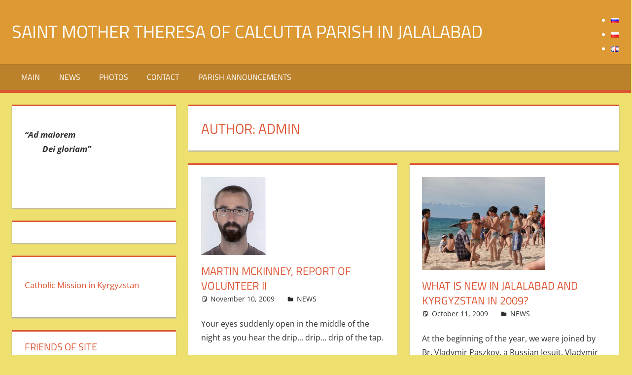

--- FILE ---
content_type: text/html; charset=UTF-8
request_url: https://kyrgyzstan-sj.org/?paged=3&author=1&lang=en
body_size: 12432
content:
<!DOCTYPE html>
<html lang="en-GB">

<head>
<meta charset="UTF-8">
<meta name="viewport" content="width=device-width, initial-scale=1">
<link rel="profile" href="http://gmpg.org/xfn/11">
<link rel="pingback" href="https://kyrgyzstan-sj.org/xmlrpc.php">

<title>admin &#8211; Page 3 &#8211; Saint Mother Theresa of Calcutta Parish in Jalalabad</title>
<meta name='robots' content='max-image-preview:large' />
<link rel="alternate" type="application/rss+xml" title="Saint Mother Theresa of Calcutta Parish in Jalalabad &raquo; Feed" href="https://kyrgyzstan-sj.org/?feed=rss2&#038;lang=en" />
<link rel="alternate" type="application/rss+xml" title="Saint Mother Theresa of Calcutta Parish in Jalalabad &raquo; Comments Feed" href="https://kyrgyzstan-sj.org/?feed=comments-rss2&#038;lang=en" />
<link rel="alternate" type="application/rss+xml" title="Saint Mother Theresa of Calcutta Parish in Jalalabad &raquo; Posts by admin Feed" href="https://kyrgyzstan-sj.org/?feed=rss2&#038;author=1" />
<style id='wp-img-auto-sizes-contain-inline-css' type='text/css'>
img:is([sizes=auto i],[sizes^="auto," i]){contain-intrinsic-size:3000px 1500px}
/*# sourceURL=wp-img-auto-sizes-contain-inline-css */
</style>
<link rel='stylesheet' id='twb-open-sans-css' href='https://fonts.googleapis.com/css?family=Open+Sans%3A300%2C400%2C500%2C600%2C700%2C800&#038;display=swap&#038;ver=6.9' type='text/css' media='all' />
<link rel='stylesheet' id='twbbwg-global-css' href='https://kyrgyzstan-sj.org/wp-content/plugins/photo-gallery/booster/assets/css/global.css?ver=1.0.0' type='text/css' media='all' />
<link rel='stylesheet' id='pt-cv-public-style-css' href='https://kyrgyzstan-sj.org/wp-content/plugins/content-views-query-and-display-post-page/public/assets/css/cv.css?ver=4.2.1' type='text/css' media='all' />
<link rel='stylesheet' id='tortuga-theme-fonts-css' href='https://kyrgyzstan-sj.org/wp-content/fonts/3969efd4e68fa546f603e21d97dad7bb.css?ver=20201110' type='text/css' media='all' />
<style id='wp-emoji-styles-inline-css' type='text/css'>

	img.wp-smiley, img.emoji {
		display: inline !important;
		border: none !important;
		box-shadow: none !important;
		height: 1em !important;
		width: 1em !important;
		margin: 0 0.07em !important;
		vertical-align: -0.1em !important;
		background: none !important;
		padding: 0 !important;
	}
/*# sourceURL=wp-emoji-styles-inline-css */
</style>
<style id='wp-block-library-inline-css' type='text/css'>
:root{--wp-block-synced-color:#7a00df;--wp-block-synced-color--rgb:122,0,223;--wp-bound-block-color:var(--wp-block-synced-color);--wp-editor-canvas-background:#ddd;--wp-admin-theme-color:#007cba;--wp-admin-theme-color--rgb:0,124,186;--wp-admin-theme-color-darker-10:#006ba1;--wp-admin-theme-color-darker-10--rgb:0,107,160.5;--wp-admin-theme-color-darker-20:#005a87;--wp-admin-theme-color-darker-20--rgb:0,90,135;--wp-admin-border-width-focus:2px}@media (min-resolution:192dpi){:root{--wp-admin-border-width-focus:1.5px}}.wp-element-button{cursor:pointer}:root .has-very-light-gray-background-color{background-color:#eee}:root .has-very-dark-gray-background-color{background-color:#313131}:root .has-very-light-gray-color{color:#eee}:root .has-very-dark-gray-color{color:#313131}:root .has-vivid-green-cyan-to-vivid-cyan-blue-gradient-background{background:linear-gradient(135deg,#00d084,#0693e3)}:root .has-purple-crush-gradient-background{background:linear-gradient(135deg,#34e2e4,#4721fb 50%,#ab1dfe)}:root .has-hazy-dawn-gradient-background{background:linear-gradient(135deg,#faaca8,#dad0ec)}:root .has-subdued-olive-gradient-background{background:linear-gradient(135deg,#fafae1,#67a671)}:root .has-atomic-cream-gradient-background{background:linear-gradient(135deg,#fdd79a,#004a59)}:root .has-nightshade-gradient-background{background:linear-gradient(135deg,#330968,#31cdcf)}:root .has-midnight-gradient-background{background:linear-gradient(135deg,#020381,#2874fc)}:root{--wp--preset--font-size--normal:16px;--wp--preset--font-size--huge:42px}.has-regular-font-size{font-size:1em}.has-larger-font-size{font-size:2.625em}.has-normal-font-size{font-size:var(--wp--preset--font-size--normal)}.has-huge-font-size{font-size:var(--wp--preset--font-size--huge)}.has-text-align-center{text-align:center}.has-text-align-left{text-align:left}.has-text-align-right{text-align:right}.has-fit-text{white-space:nowrap!important}#end-resizable-editor-section{display:none}.aligncenter{clear:both}.items-justified-left{justify-content:flex-start}.items-justified-center{justify-content:center}.items-justified-right{justify-content:flex-end}.items-justified-space-between{justify-content:space-between}.screen-reader-text{border:0;clip-path:inset(50%);height:1px;margin:-1px;overflow:hidden;padding:0;position:absolute;width:1px;word-wrap:normal!important}.screen-reader-text:focus{background-color:#ddd;clip-path:none;color:#444;display:block;font-size:1em;height:auto;left:5px;line-height:normal;padding:15px 23px 14px;text-decoration:none;top:5px;width:auto;z-index:100000}html :where(.has-border-color){border-style:solid}html :where([style*=border-top-color]){border-top-style:solid}html :where([style*=border-right-color]){border-right-style:solid}html :where([style*=border-bottom-color]){border-bottom-style:solid}html :where([style*=border-left-color]){border-left-style:solid}html :where([style*=border-width]){border-style:solid}html :where([style*=border-top-width]){border-top-style:solid}html :where([style*=border-right-width]){border-right-style:solid}html :where([style*=border-bottom-width]){border-bottom-style:solid}html :where([style*=border-left-width]){border-left-style:solid}html :where(img[class*=wp-image-]){height:auto;max-width:100%}:where(figure){margin:0 0 1em}html :where(.is-position-sticky){--wp-admin--admin-bar--position-offset:var(--wp-admin--admin-bar--height,0px)}@media screen and (max-width:600px){html :where(.is-position-sticky){--wp-admin--admin-bar--position-offset:0px}}

/*# sourceURL=wp-block-library-inline-css */
</style><style id='wp-block-group-inline-css' type='text/css'>
.wp-block-group{box-sizing:border-box}:where(.wp-block-group.wp-block-group-is-layout-constrained){position:relative}
/*# sourceURL=https://kyrgyzstan-sj.org/wp-includes/blocks/group/style.min.css */
</style>
<style id='global-styles-inline-css' type='text/css'>
:root{--wp--preset--aspect-ratio--square: 1;--wp--preset--aspect-ratio--4-3: 4/3;--wp--preset--aspect-ratio--3-4: 3/4;--wp--preset--aspect-ratio--3-2: 3/2;--wp--preset--aspect-ratio--2-3: 2/3;--wp--preset--aspect-ratio--16-9: 16/9;--wp--preset--aspect-ratio--9-16: 9/16;--wp--preset--color--black: #000000;--wp--preset--color--cyan-bluish-gray: #abb8c3;--wp--preset--color--white: #ffffff;--wp--preset--color--pale-pink: #f78da7;--wp--preset--color--vivid-red: #cf2e2e;--wp--preset--color--luminous-vivid-orange: #ff6900;--wp--preset--color--luminous-vivid-amber: #fcb900;--wp--preset--color--light-green-cyan: #7bdcb5;--wp--preset--color--vivid-green-cyan: #00d084;--wp--preset--color--pale-cyan-blue: #8ed1fc;--wp--preset--color--vivid-cyan-blue: #0693e3;--wp--preset--color--vivid-purple: #9b51e0;--wp--preset--color--primary: #dd5533;--wp--preset--color--secondary: #c43c1a;--wp--preset--color--tertiary: #aa2200;--wp--preset--color--accent: #3355dd;--wp--preset--color--highlight: #2bc41a;--wp--preset--color--light-gray: #f0f0f0;--wp--preset--color--gray: #999999;--wp--preset--color--dark-gray: #303030;--wp--preset--gradient--vivid-cyan-blue-to-vivid-purple: linear-gradient(135deg,rgb(6,147,227) 0%,rgb(155,81,224) 100%);--wp--preset--gradient--light-green-cyan-to-vivid-green-cyan: linear-gradient(135deg,rgb(122,220,180) 0%,rgb(0,208,130) 100%);--wp--preset--gradient--luminous-vivid-amber-to-luminous-vivid-orange: linear-gradient(135deg,rgb(252,185,0) 0%,rgb(255,105,0) 100%);--wp--preset--gradient--luminous-vivid-orange-to-vivid-red: linear-gradient(135deg,rgb(255,105,0) 0%,rgb(207,46,46) 100%);--wp--preset--gradient--very-light-gray-to-cyan-bluish-gray: linear-gradient(135deg,rgb(238,238,238) 0%,rgb(169,184,195) 100%);--wp--preset--gradient--cool-to-warm-spectrum: linear-gradient(135deg,rgb(74,234,220) 0%,rgb(151,120,209) 20%,rgb(207,42,186) 40%,rgb(238,44,130) 60%,rgb(251,105,98) 80%,rgb(254,248,76) 100%);--wp--preset--gradient--blush-light-purple: linear-gradient(135deg,rgb(255,206,236) 0%,rgb(152,150,240) 100%);--wp--preset--gradient--blush-bordeaux: linear-gradient(135deg,rgb(254,205,165) 0%,rgb(254,45,45) 50%,rgb(107,0,62) 100%);--wp--preset--gradient--luminous-dusk: linear-gradient(135deg,rgb(255,203,112) 0%,rgb(199,81,192) 50%,rgb(65,88,208) 100%);--wp--preset--gradient--pale-ocean: linear-gradient(135deg,rgb(255,245,203) 0%,rgb(182,227,212) 50%,rgb(51,167,181) 100%);--wp--preset--gradient--electric-grass: linear-gradient(135deg,rgb(202,248,128) 0%,rgb(113,206,126) 100%);--wp--preset--gradient--midnight: linear-gradient(135deg,rgb(2,3,129) 0%,rgb(40,116,252) 100%);--wp--preset--font-size--small: 13px;--wp--preset--font-size--medium: 20px;--wp--preset--font-size--large: 36px;--wp--preset--font-size--x-large: 42px;--wp--preset--spacing--20: 0.44rem;--wp--preset--spacing--30: 0.67rem;--wp--preset--spacing--40: 1rem;--wp--preset--spacing--50: 1.5rem;--wp--preset--spacing--60: 2.25rem;--wp--preset--spacing--70: 3.38rem;--wp--preset--spacing--80: 5.06rem;--wp--preset--shadow--natural: 6px 6px 9px rgba(0, 0, 0, 0.2);--wp--preset--shadow--deep: 12px 12px 50px rgba(0, 0, 0, 0.4);--wp--preset--shadow--sharp: 6px 6px 0px rgba(0, 0, 0, 0.2);--wp--preset--shadow--outlined: 6px 6px 0px -3px rgb(255, 255, 255), 6px 6px rgb(0, 0, 0);--wp--preset--shadow--crisp: 6px 6px 0px rgb(0, 0, 0);}:where(.is-layout-flex){gap: 0.5em;}:where(.is-layout-grid){gap: 0.5em;}body .is-layout-flex{display: flex;}.is-layout-flex{flex-wrap: wrap;align-items: center;}.is-layout-flex > :is(*, div){margin: 0;}body .is-layout-grid{display: grid;}.is-layout-grid > :is(*, div){margin: 0;}:where(.wp-block-columns.is-layout-flex){gap: 2em;}:where(.wp-block-columns.is-layout-grid){gap: 2em;}:where(.wp-block-post-template.is-layout-flex){gap: 1.25em;}:where(.wp-block-post-template.is-layout-grid){gap: 1.25em;}.has-black-color{color: var(--wp--preset--color--black) !important;}.has-cyan-bluish-gray-color{color: var(--wp--preset--color--cyan-bluish-gray) !important;}.has-white-color{color: var(--wp--preset--color--white) !important;}.has-pale-pink-color{color: var(--wp--preset--color--pale-pink) !important;}.has-vivid-red-color{color: var(--wp--preset--color--vivid-red) !important;}.has-luminous-vivid-orange-color{color: var(--wp--preset--color--luminous-vivid-orange) !important;}.has-luminous-vivid-amber-color{color: var(--wp--preset--color--luminous-vivid-amber) !important;}.has-light-green-cyan-color{color: var(--wp--preset--color--light-green-cyan) !important;}.has-vivid-green-cyan-color{color: var(--wp--preset--color--vivid-green-cyan) !important;}.has-pale-cyan-blue-color{color: var(--wp--preset--color--pale-cyan-blue) !important;}.has-vivid-cyan-blue-color{color: var(--wp--preset--color--vivid-cyan-blue) !important;}.has-vivid-purple-color{color: var(--wp--preset--color--vivid-purple) !important;}.has-black-background-color{background-color: var(--wp--preset--color--black) !important;}.has-cyan-bluish-gray-background-color{background-color: var(--wp--preset--color--cyan-bluish-gray) !important;}.has-white-background-color{background-color: var(--wp--preset--color--white) !important;}.has-pale-pink-background-color{background-color: var(--wp--preset--color--pale-pink) !important;}.has-vivid-red-background-color{background-color: var(--wp--preset--color--vivid-red) !important;}.has-luminous-vivid-orange-background-color{background-color: var(--wp--preset--color--luminous-vivid-orange) !important;}.has-luminous-vivid-amber-background-color{background-color: var(--wp--preset--color--luminous-vivid-amber) !important;}.has-light-green-cyan-background-color{background-color: var(--wp--preset--color--light-green-cyan) !important;}.has-vivid-green-cyan-background-color{background-color: var(--wp--preset--color--vivid-green-cyan) !important;}.has-pale-cyan-blue-background-color{background-color: var(--wp--preset--color--pale-cyan-blue) !important;}.has-vivid-cyan-blue-background-color{background-color: var(--wp--preset--color--vivid-cyan-blue) !important;}.has-vivid-purple-background-color{background-color: var(--wp--preset--color--vivid-purple) !important;}.has-black-border-color{border-color: var(--wp--preset--color--black) !important;}.has-cyan-bluish-gray-border-color{border-color: var(--wp--preset--color--cyan-bluish-gray) !important;}.has-white-border-color{border-color: var(--wp--preset--color--white) !important;}.has-pale-pink-border-color{border-color: var(--wp--preset--color--pale-pink) !important;}.has-vivid-red-border-color{border-color: var(--wp--preset--color--vivid-red) !important;}.has-luminous-vivid-orange-border-color{border-color: var(--wp--preset--color--luminous-vivid-orange) !important;}.has-luminous-vivid-amber-border-color{border-color: var(--wp--preset--color--luminous-vivid-amber) !important;}.has-light-green-cyan-border-color{border-color: var(--wp--preset--color--light-green-cyan) !important;}.has-vivid-green-cyan-border-color{border-color: var(--wp--preset--color--vivid-green-cyan) !important;}.has-pale-cyan-blue-border-color{border-color: var(--wp--preset--color--pale-cyan-blue) !important;}.has-vivid-cyan-blue-border-color{border-color: var(--wp--preset--color--vivid-cyan-blue) !important;}.has-vivid-purple-border-color{border-color: var(--wp--preset--color--vivid-purple) !important;}.has-vivid-cyan-blue-to-vivid-purple-gradient-background{background: var(--wp--preset--gradient--vivid-cyan-blue-to-vivid-purple) !important;}.has-light-green-cyan-to-vivid-green-cyan-gradient-background{background: var(--wp--preset--gradient--light-green-cyan-to-vivid-green-cyan) !important;}.has-luminous-vivid-amber-to-luminous-vivid-orange-gradient-background{background: var(--wp--preset--gradient--luminous-vivid-amber-to-luminous-vivid-orange) !important;}.has-luminous-vivid-orange-to-vivid-red-gradient-background{background: var(--wp--preset--gradient--luminous-vivid-orange-to-vivid-red) !important;}.has-very-light-gray-to-cyan-bluish-gray-gradient-background{background: var(--wp--preset--gradient--very-light-gray-to-cyan-bluish-gray) !important;}.has-cool-to-warm-spectrum-gradient-background{background: var(--wp--preset--gradient--cool-to-warm-spectrum) !important;}.has-blush-light-purple-gradient-background{background: var(--wp--preset--gradient--blush-light-purple) !important;}.has-blush-bordeaux-gradient-background{background: var(--wp--preset--gradient--blush-bordeaux) !important;}.has-luminous-dusk-gradient-background{background: var(--wp--preset--gradient--luminous-dusk) !important;}.has-pale-ocean-gradient-background{background: var(--wp--preset--gradient--pale-ocean) !important;}.has-electric-grass-gradient-background{background: var(--wp--preset--gradient--electric-grass) !important;}.has-midnight-gradient-background{background: var(--wp--preset--gradient--midnight) !important;}.has-small-font-size{font-size: var(--wp--preset--font-size--small) !important;}.has-medium-font-size{font-size: var(--wp--preset--font-size--medium) !important;}.has-large-font-size{font-size: var(--wp--preset--font-size--large) !important;}.has-x-large-font-size{font-size: var(--wp--preset--font-size--x-large) !important;}
/*# sourceURL=global-styles-inline-css */
</style>

<style id='classic-theme-styles-inline-css' type='text/css'>
/*! This file is auto-generated */
.wp-block-button__link{color:#fff;background-color:#32373c;border-radius:9999px;box-shadow:none;text-decoration:none;padding:calc(.667em + 2px) calc(1.333em + 2px);font-size:1.125em}.wp-block-file__button{background:#32373c;color:#fff;text-decoration:none}
/*# sourceURL=/wp-includes/css/classic-themes.min.css */
</style>
<link rel='stylesheet' id='bwg_fonts-css' href='https://kyrgyzstan-sj.org/wp-content/plugins/photo-gallery/css/bwg-fonts/fonts.css?ver=0.0.1' type='text/css' media='all' />
<link rel='stylesheet' id='sumoselect-css' href='https://kyrgyzstan-sj.org/wp-content/plugins/photo-gallery/css/sumoselect.min.css?ver=3.4.6' type='text/css' media='all' />
<link rel='stylesheet' id='mCustomScrollbar-css' href='https://kyrgyzstan-sj.org/wp-content/plugins/photo-gallery/css/jquery.mCustomScrollbar.min.css?ver=3.1.5' type='text/css' media='all' />
<link rel='stylesheet' id='bwg_googlefonts-css' href='https://fonts.googleapis.com/css?family=Ubuntu&#038;subset=greek,latin,greek-ext,vietnamese,cyrillic-ext,latin-ext,cyrillic' type='text/css' media='all' />
<link rel='stylesheet' id='bwg_frontend-css' href='https://kyrgyzstan-sj.org/wp-content/plugins/photo-gallery/css/styles.min.css?ver=1.8.35' type='text/css' media='all' />
<link rel='stylesheet' id='tortuga-stylesheet-css' href='https://kyrgyzstan-sj.org/wp-content/themes/tortuga/style.css?ver=2.4.0' type='text/css' media='all' />
<style id='tortuga-stylesheet-inline-css' type='text/css'>
.site-description { position: absolute; clip: rect(1px, 1px, 1px, 1px); width: 1px; height: 1px; overflow: hidden; }
/*# sourceURL=tortuga-stylesheet-inline-css */
</style>
<link rel='stylesheet' id='tortuga-safari-flexbox-fixes-css' href='https://kyrgyzstan-sj.org/wp-content/themes/tortuga/assets/css/safari-flexbox-fixes.css?ver=20200420' type='text/css' media='all' />
<script type="text/javascript" src="https://kyrgyzstan-sj.org/wp-includes/js/jquery/jquery.min.js?ver=3.7.1" id="jquery-core-js"></script>
<script type="text/javascript" src="https://kyrgyzstan-sj.org/wp-includes/js/jquery/jquery-migrate.min.js?ver=3.4.1" id="jquery-migrate-js"></script>
<script type="text/javascript" src="https://kyrgyzstan-sj.org/wp-content/plugins/photo-gallery/booster/assets/js/circle-progress.js?ver=1.2.2" id="twbbwg-circle-js"></script>
<script type="text/javascript" id="twbbwg-global-js-extra">
/* <![CDATA[ */
var twb = {"nonce":"d011b40b60","ajax_url":"https://kyrgyzstan-sj.org/wp-admin/admin-ajax.php","plugin_url":"https://kyrgyzstan-sj.org/wp-content/plugins/photo-gallery/booster","href":"https://kyrgyzstan-sj.org/wp-admin/admin.php?page=twbbwg_photo-gallery"};
var twb = {"nonce":"d011b40b60","ajax_url":"https://kyrgyzstan-sj.org/wp-admin/admin-ajax.php","plugin_url":"https://kyrgyzstan-sj.org/wp-content/plugins/photo-gallery/booster","href":"https://kyrgyzstan-sj.org/wp-admin/admin.php?page=twbbwg_photo-gallery"};
//# sourceURL=twbbwg-global-js-extra
/* ]]> */
</script>
<script type="text/javascript" src="https://kyrgyzstan-sj.org/wp-content/plugins/photo-gallery/booster/assets/js/global.js?ver=1.0.0" id="twbbwg-global-js"></script>
<script type="text/javascript" src="https://kyrgyzstan-sj.org/wp-content/plugins/photo-gallery/js/jquery.sumoselect.min.js?ver=3.4.6" id="sumoselect-js"></script>
<script type="text/javascript" src="https://kyrgyzstan-sj.org/wp-content/plugins/photo-gallery/js/tocca.min.js?ver=2.0.9" id="bwg_mobile-js"></script>
<script type="text/javascript" src="https://kyrgyzstan-sj.org/wp-content/plugins/photo-gallery/js/jquery.mCustomScrollbar.concat.min.js?ver=3.1.5" id="mCustomScrollbar-js"></script>
<script type="text/javascript" src="https://kyrgyzstan-sj.org/wp-content/plugins/photo-gallery/js/jquery.fullscreen.min.js?ver=0.6.0" id="jquery-fullscreen-js"></script>
<script type="text/javascript" id="bwg_frontend-js-extra">
/* <![CDATA[ */
var bwg_objectsL10n = {"bwg_field_required":"field is required.","bwg_mail_validation":"This is not a valid email address.","bwg_search_result":"There are no images matching your search.","bwg_select_tag":"Select Tag","bwg_order_by":"Order By","bwg_search":"Search","bwg_show_ecommerce":"Show Ecommerce","bwg_hide_ecommerce":"Hide Ecommerce","bwg_show_comments":"Show Comments","bwg_hide_comments":"Hide Comments","bwg_restore":"Restore","bwg_maximize":"Maximise","bwg_fullscreen":"Fullscreen","bwg_exit_fullscreen":"Exit Fullscreen","bwg_search_tag":"SEARCH...","bwg_tag_no_match":"No tags found","bwg_all_tags_selected":"All tags selected","bwg_tags_selected":"tags selected","play":"Play","pause":"Pause","is_pro":"","bwg_play":"Play","bwg_pause":"Pause","bwg_hide_info":"Hide info","bwg_show_info":"Show info","bwg_hide_rating":"Hide rating","bwg_show_rating":"Show rating","ok":"Ok","cancel":"Cancel","select_all":"Select all","lazy_load":"0","lazy_loader":"https://kyrgyzstan-sj.org/wp-content/plugins/photo-gallery/images/ajax_loader.png","front_ajax":"0","bwg_tag_see_all":"see all tags","bwg_tag_see_less":"see less tags"};
//# sourceURL=bwg_frontend-js-extra
/* ]]> */
</script>
<script type="text/javascript" src="https://kyrgyzstan-sj.org/wp-content/plugins/photo-gallery/js/scripts.min.js?ver=1.8.35" id="bwg_frontend-js"></script>
<script type="text/javascript" src="https://kyrgyzstan-sj.org/wp-content/themes/tortuga/assets/js/svgxuse.min.js?ver=1.2.6" id="svgxuse-js"></script>
<script type="text/javascript" src="https://kyrgyzstan-sj.org/wp-content/themes/tortuga/assets/js/jquery.flexslider-min.js?ver=2.6.0" id="jquery-flexslider-js"></script>
<script type="text/javascript" id="tortuga-slider-js-extra">
/* <![CDATA[ */
var tortuga_slider_params = {"animation":"slide","speed":"7000"};
//# sourceURL=tortuga-slider-js-extra
/* ]]> */
</script>
<script type="text/javascript" src="https://kyrgyzstan-sj.org/wp-content/themes/tortuga/assets/js/slider.js?ver=20170421" id="tortuga-slider-js"></script>
<link rel="https://api.w.org/" href="https://kyrgyzstan-sj.org/index.php?rest_route=/" /><link rel="alternate" title="JSON" type="application/json" href="https://kyrgyzstan-sj.org/index.php?rest_route=/wp/v2/users/1" /><link rel="EditURI" type="application/rsd+xml" title="RSD" href="https://kyrgyzstan-sj.org/xmlrpc.php?rsd" />
<meta name="generator" content="WordPress 6.9" />
<style type="text/css" id="custom-background-css">
body.custom-background { background-color: #ede06f; }
</style>
	<link rel="icon" href="https://kyrgyzstan-sj.org/wp-content/uploads/2023/10/cropped-988994d71e192ea93dafba1fd2e0bc6b_626-32x32.jpg" sizes="32x32" />
<link rel="icon" href="https://kyrgyzstan-sj.org/wp-content/uploads/2023/10/cropped-988994d71e192ea93dafba1fd2e0bc6b_626-192x192.jpg" sizes="192x192" />
<link rel="apple-touch-icon" href="https://kyrgyzstan-sj.org/wp-content/uploads/2023/10/cropped-988994d71e192ea93dafba1fd2e0bc6b_626-180x180.jpg" />
<meta name="msapplication-TileImage" content="https://kyrgyzstan-sj.org/wp-content/uploads/2023/10/cropped-988994d71e192ea93dafba1fd2e0bc6b_626-270x270.jpg" />
		<style type="text/css" id="wp-custom-css">
								.site-header {
	background:#dd9933;
	color: #fff;
}
.footer-wrap {
    background: #b54a42;
}
.site-footer {
    color: rgb(193, 189, 189);
    font-size: 15px;
    font-size: 0.9375rem;
}

element.style {
    margin-left: 0.3em;
}
*, *:before, *:after {
    box-sizing: inherit;
}
a:link, a:visited {
    color:rgb(221, 85, 51);
}
.pt-cv-wrapper .btn-success {
    color: #fff;
    background-color: #dd5533;
    border-color: #dd5533;
}
.alignleft {
    float: left;
    margin-right: 1.5em;
    border: 3px solid #dd5533;
}
.site-description {
    margin: 0 0 0.75em;
    font-size: 15px;
    font-size: 0.9375rem;
    font-weight: bold;
}
.pt-cv-wrapper .btn-success.active, .pt-cv-wrapper .btn-success:active, .pt-cv-wrapper .btn-success:hover, .pt-cv-wrapper .open>.dropdown-toggle.btn-success {
    color: #fff;
    background-color: #f58f6e;
    border-color: #f58f6e;
}
.pt-cv-wrapper .btn-success.active.focus, .pt-cv-wrapper .btn-success.active:focus, .pt-cv-wrapper .btn-success.active:hover, .pt-cv-wrapper .btn-success:active.focus, .pt-cv-wrapper .btn-success:active:focus, .pt-cv-wrapper .btn-success:active:hover, .pt-cv-wrapper .open>.dropdown-toggle.btn-success.focus, .pt-cv-wrapper .open>.dropdown-toggle.btn-success:focus, .pt-cv-wrapper .open>.dropdown-toggle.btn-success:hover {
    color: #fff;
    background-color: #9a3f38;
    border-color: #9a3f38;
}

.pt-cv-wrapper .btn-success.focus, .pt-cv-wrapper .btn-success:focus {
    color: #fff;
    background-color: #9a3f38;
    border-color: #9a3f38;
}		</style>
		</head>

<body class="archive paged author author-catolic author-1 custom-background wp-embed-responsive paged-3 author-paged-3 wp-theme-tortuga sidebar-left post-layout-two-columns post-layout-columns author-hidden comments-hidden">

	
	<div id="page" class="hfeed site">

		<a class="skip-link screen-reader-text" href="#content">Skip to content</a>

		
		
		<header id="masthead" class="site-header clearfix" role="banner">

			<div class="header-main container clearfix">

				<div id="logo" class="site-branding clearfix">

										
			<p class="site-title"><a href="https://kyrgyzstan-sj.org/?page_id=397&#038;lang=en" rel="home">Saint Mother Theresa of Calcutta Parish in Jalalabad</a></p>

								
			<p class="site-description">Святой Матери Терезы Калькуттской в городе Джалалабад</p>

			
				</div><!-- .site-branding -->

				<div class="header-widgets clearfix">

					<aside id="polylang-5" class="header-widget widget_polylang"><ul>
	<li class="lang-item lang-item-7 lang-item-ru lang-item-first"><a lang="ru-RU" hreflang="ru-RU" href="https://kyrgyzstan-sj.org/"><img src="[data-uri]" alt="Русский" width="16" height="11" style="width: 16px; height: 11px;" /></a></li>
	<li class="lang-item lang-item-10 lang-item-pl"><a lang="pl-PL" hreflang="pl-PL" href="https://kyrgyzstan-sj.org/?page_id=370&#038;lang=pl"><img src="[data-uri]" alt="Polski" width="16" height="11" style="width: 16px; height: 11px;" /></a></li>
	<li class="lang-item lang-item-14 lang-item-en current-lang"><a lang="en-GB" hreflang="en-GB" href="https://kyrgyzstan-sj.org/?page_id=397&#038;lang=en" aria-current="true"><img src="[data-uri]" alt="English" width="16" height="11" style="width: 16px; height: 11px;" /></a></li>
</ul>
</aside>
				</div><!-- .header-widgets -->

			</div><!-- .header-main -->

			

	<div id="main-navigation-wrap" class="primary-navigation-wrap">

		<div class="primary-navigation-container container">

			
			<button class="primary-menu-toggle menu-toggle" aria-controls="primary-menu" aria-expanded="false" >
				<svg class="icon icon-menu" aria-hidden="true" role="img"> <use xlink:href="https://kyrgyzstan-sj.org/wp-content/themes/tortuga/assets/icons/genericons-neue.svg#menu"></use> </svg><svg class="icon icon-close" aria-hidden="true" role="img"> <use xlink:href="https://kyrgyzstan-sj.org/wp-content/themes/tortuga/assets/icons/genericons-neue.svg#close"></use> </svg>				<span class="menu-toggle-text">Menu</span>
			</button>

			<div class="primary-navigation">

				<nav id="site-navigation" class="main-navigation" role="navigation"  aria-label="Primary Menu">

					<ul id="primary-menu" class="menu"><li id="menu-item-850" class="menu-item menu-item-type-post_type menu-item-object-page menu-item-home menu-item-850"><a href="https://kyrgyzstan-sj.org/?page_id=397&#038;lang=en">Main</a></li>
<li id="menu-item-856" class="menu-item menu-item-type-post_type menu-item-object-page menu-item-856"><a href="https://kyrgyzstan-sj.org/?page_id=458&#038;lang=en">News</a></li>
<li id="menu-item-852" class="menu-item menu-item-type-post_type menu-item-object-page menu-item-852"><a href="https://kyrgyzstan-sj.org/?page_id=431&#038;lang=en">Photos</a></li>
<li id="menu-item-1657" class="menu-item menu-item-type-post_type menu-item-object-page menu-item-1657"><a href="https://kyrgyzstan-sj.org/?page_id=1633&#038;lang=en">Contact</a></li>
<li id="menu-item-2676" class="menu-item menu-item-type-post_type menu-item-object-page menu-item-2676"><a href="https://kyrgyzstan-sj.org/?page_id=2673&#038;lang=en">PARISH ANNOUNCEMENTS</a></li>
</ul>				</nav><!-- #site-navigation -->

			</div><!-- .primary-navigation -->

		</div>

	</div>



		</header><!-- #masthead -->

		
		
		
		<div id="content" class="site-content container clearfix">

	<section id="primary" class="content-archive content-area">
		<main id="main" class="site-main" role="main">

		
			<header class="page-header">

				<h1 class="archive-title">Author: <span>admin</span></h1>				
			</header><!-- .page-header -->

			<div id="post-wrapper" class="post-wrapper clearfix">

				
<div class="post-column clearfix">

	<article id="post-1333" class="post-1333 post type-post status-publish format-standard has-post-thumbnail hentry category-en">

		
			<a class="wp-post-image-link" href="https://kyrgyzstan-sj.org/?p=1333&#038;lang=en" rel="bookmark">
				<img width="133" height="158" src="https://kyrgyzstan-sj.org/wp-content/uploads/2019/05/Martin.png" class="attachment-post-thumbnail size-post-thumbnail wp-post-image" alt="" decoding="async" />			</a>

			
		<header class="entry-header">

			<h2 class="entry-title"><a href="https://kyrgyzstan-sj.org/?p=1333&#038;lang=en" rel="bookmark">Martin McKinney, Report of volunteer II</a></h2>
			<div class="entry-meta"><span class="meta-date"><svg class="icon icon-standard" aria-hidden="true" role="img"> <use xlink:href="https://kyrgyzstan-sj.org/wp-content/themes/tortuga/assets/icons/genericons-neue.svg#standard"></use> </svg><a href="https://kyrgyzstan-sj.org/?p=1333&#038;lang=en" title="5:19 pm" rel="bookmark"><time class="entry-date published updated" datetime="2009-11-10T17:19:56+00:00">November 10, 2009</time></a></span><span class="meta-author"> <svg class="icon icon-user" aria-hidden="true" role="img"> <use xlink:href="https://kyrgyzstan-sj.org/wp-content/themes/tortuga/assets/icons/genericons-neue.svg#user"></use> </svg><span class="author vcard"><a class="url fn n" href="https://kyrgyzstan-sj.org/?author=1&#038;lang=en" title="View all posts by admin" rel="author">admin</a></span></span><span class="meta-category"> <svg class="icon icon-category" aria-hidden="true" role="img"> <use xlink:href="https://kyrgyzstan-sj.org/wp-content/themes/tortuga/assets/icons/genericons-neue.svg#category"></use> </svg><a href="https://kyrgyzstan-sj.org/?cat=26&#038;lang=en" rel="category">NEWS</a></span><span class="meta-comments"> <svg class="icon icon-edit" aria-hidden="true" role="img"> <use xlink:href="https://kyrgyzstan-sj.org/wp-content/themes/tortuga/assets/icons/genericons-neue.svg#edit"></use> </svg><a href="https://kyrgyzstan-sj.org/?p=1333&#038;lang=en#respond">Leave a comment</a></span></div>
		</header><!-- .entry-header -->

		<div class="entry-content entry-excerpt clearfix">

			<p>Your eyes suddenly open in the middle of the night as you hear the drip… drip… drip of the tap.</p>

		</div><!-- .entry-content -->

		<div class="read-more">
			<a href="https://kyrgyzstan-sj.org/?p=1333&#038;lang=en" class="more-link">Continue reading</a>

			</div>

	</article>

</div>

<div class="post-column clearfix">

	<article id="post-1317" class="post-1317 post type-post status-publish format-standard has-post-thumbnail hentry category-en">

		
			<a class="wp-post-image-link" href="https://kyrgyzstan-sj.org/?p=1317&#038;lang=en" rel="bookmark">
				<img width="250" height="188" src="https://kyrgyzstan-sj.org/wp-content/uploads/2019/05/2009_07.jpg" class="attachment-post-thumbnail size-post-thumbnail wp-post-image" alt="" decoding="async" />			</a>

			
		<header class="entry-header">

			<h2 class="entry-title"><a href="https://kyrgyzstan-sj.org/?p=1317&#038;lang=en" rel="bookmark">What is new in Jalalabad and Kyrgyzstan in 2009?</a></h2>
			<div class="entry-meta"><span class="meta-date"><svg class="icon icon-standard" aria-hidden="true" role="img"> <use xlink:href="https://kyrgyzstan-sj.org/wp-content/themes/tortuga/assets/icons/genericons-neue.svg#standard"></use> </svg><a href="https://kyrgyzstan-sj.org/?p=1317&#038;lang=en" title="8:31 pm" rel="bookmark"><time class="entry-date published updated" datetime="2009-10-11T20:31:09+00:00">October 11, 2009</time></a></span><span class="meta-author"> <svg class="icon icon-user" aria-hidden="true" role="img"> <use xlink:href="https://kyrgyzstan-sj.org/wp-content/themes/tortuga/assets/icons/genericons-neue.svg#user"></use> </svg><span class="author vcard"><a class="url fn n" href="https://kyrgyzstan-sj.org/?author=1&#038;lang=en" title="View all posts by admin" rel="author">admin</a></span></span><span class="meta-category"> <svg class="icon icon-category" aria-hidden="true" role="img"> <use xlink:href="https://kyrgyzstan-sj.org/wp-content/themes/tortuga/assets/icons/genericons-neue.svg#category"></use> </svg><a href="https://kyrgyzstan-sj.org/?cat=26&#038;lang=en" rel="category">NEWS</a></span><span class="meta-comments"> <svg class="icon icon-edit" aria-hidden="true" role="img"> <use xlink:href="https://kyrgyzstan-sj.org/wp-content/themes/tortuga/assets/icons/genericons-neue.svg#edit"></use> </svg><a href="https://kyrgyzstan-sj.org/?p=1317&#038;lang=en#respond">Leave a comment</a></span></div>
		</header><!-- .entry-header -->

		<div class="entry-content entry-excerpt clearfix">

			<p>At the beginning of the year, we were joined by Br. Vladymir Paszkov, a Russian Jesuit. Vladymir had studied in</p>

		</div><!-- .entry-content -->

		<div class="read-more">
			<a href="https://kyrgyzstan-sj.org/?p=1317&#038;lang=en" class="more-link">Continue reading</a>

			</div>

	</article>

</div>

<div class="post-column clearfix">

	<article id="post-1336" class="post-1336 post type-post status-publish format-standard has-post-thumbnail hentry category-en">

		
			<a class="wp-post-image-link" href="https://kyrgyzstan-sj.org/?p=1336&#038;lang=en" rel="bookmark">
				<img width="133" height="158" src="https://kyrgyzstan-sj.org/wp-content/uploads/2019/05/Martin-1.png" class="attachment-post-thumbnail size-post-thumbnail wp-post-image" alt="" decoding="async" />			</a>

			
		<header class="entry-header">

			<h2 class="entry-title"><a href="https://kyrgyzstan-sj.org/?p=1336&#038;lang=en" rel="bookmark">Martin McKinney, Report of volunteer I</a></h2>
			<div class="entry-meta"><span class="meta-date"><svg class="icon icon-standard" aria-hidden="true" role="img"> <use xlink:href="https://kyrgyzstan-sj.org/wp-content/themes/tortuga/assets/icons/genericons-neue.svg#standard"></use> </svg><a href="https://kyrgyzstan-sj.org/?p=1336&#038;lang=en" title="5:22 pm" rel="bookmark"><time class="entry-date published updated" datetime="2009-10-11T17:22:10+00:00">October 11, 2009</time></a></span><span class="meta-author"> <svg class="icon icon-user" aria-hidden="true" role="img"> <use xlink:href="https://kyrgyzstan-sj.org/wp-content/themes/tortuga/assets/icons/genericons-neue.svg#user"></use> </svg><span class="author vcard"><a class="url fn n" href="https://kyrgyzstan-sj.org/?author=1&#038;lang=en" title="View all posts by admin" rel="author">admin</a></span></span><span class="meta-category"> <svg class="icon icon-category" aria-hidden="true" role="img"> <use xlink:href="https://kyrgyzstan-sj.org/wp-content/themes/tortuga/assets/icons/genericons-neue.svg#category"></use> </svg><a href="https://kyrgyzstan-sj.org/?cat=26&#038;lang=en" rel="category">NEWS</a></span><span class="meta-comments"> <svg class="icon icon-edit" aria-hidden="true" role="img"> <use xlink:href="https://kyrgyzstan-sj.org/wp-content/themes/tortuga/assets/icons/genericons-neue.svg#edit"></use> </svg><a href="https://kyrgyzstan-sj.org/?p=1336&#038;lang=en#respond">Leave a comment</a></span></div>
		</header><!-- .entry-header -->

		<div class="entry-content entry-excerpt clearfix">

			<p>Every day brings new surprises here in Kyrgyzstan . the soviets were not the first it appears to use the</p>

		</div><!-- .entry-content -->

		<div class="read-more">
			<a href="https://kyrgyzstan-sj.org/?p=1336&#038;lang=en" class="more-link">Continue reading</a>

			</div>

	</article>

</div>

<div class="post-column clearfix">

	<article id="post-1320" class="post-1320 post type-post status-publish format-standard has-post-thumbnail hentry category-en">

		
			<a class="wp-post-image-link" href="https://kyrgyzstan-sj.org/?p=1320&#038;lang=en" rel="bookmark">
				<img width="250" height="187" src="https://kyrgyzstan-sj.org/wp-content/uploads/2019/05/kaplica_osh.jpg" class="attachment-post-thumbnail size-post-thumbnail wp-post-image" alt="" decoding="async" loading="lazy" />			</a>

			
		<header class="entry-header">

			<h2 class="entry-title"><a href="https://kyrgyzstan-sj.org/?p=1320&#038;lang=en" rel="bookmark">WHAT’S NEW IN DŻALALABAD IN 2008?</a></h2>
			<div class="entry-meta"><span class="meta-date"><svg class="icon icon-standard" aria-hidden="true" role="img"> <use xlink:href="https://kyrgyzstan-sj.org/wp-content/themes/tortuga/assets/icons/genericons-neue.svg#standard"></use> </svg><a href="https://kyrgyzstan-sj.org/?p=1320&#038;lang=en" title="8:32 pm" rel="bookmark"><time class="entry-date published updated" datetime="2008-10-11T20:32:42+00:00">October 11, 2008</time></a></span><span class="meta-author"> <svg class="icon icon-user" aria-hidden="true" role="img"> <use xlink:href="https://kyrgyzstan-sj.org/wp-content/themes/tortuga/assets/icons/genericons-neue.svg#user"></use> </svg><span class="author vcard"><a class="url fn n" href="https://kyrgyzstan-sj.org/?author=1&#038;lang=en" title="View all posts by admin" rel="author">admin</a></span></span><span class="meta-category"> <svg class="icon icon-category" aria-hidden="true" role="img"> <use xlink:href="https://kyrgyzstan-sj.org/wp-content/themes/tortuga/assets/icons/genericons-neue.svg#category"></use> </svg><a href="https://kyrgyzstan-sj.org/?cat=26&#038;lang=en" rel="category">NEWS</a></span><span class="meta-comments"> <svg class="icon icon-edit" aria-hidden="true" role="img"> <use xlink:href="https://kyrgyzstan-sj.org/wp-content/themes/tortuga/assets/icons/genericons-neue.svg#edit"></use> </svg><a href="https://kyrgyzstan-sj.org/?p=1320&#038;lang=en#respond">Leave a comment</a></span></div>
		</header><!-- .entry-header -->

		<div class="entry-content entry-excerpt clearfix">

			<p>THE CHAPEL IN OSH First of all, at the beginning of the year we managed to buy a house in</p>

		</div><!-- .entry-content -->

		<div class="read-more">
			<a href="https://kyrgyzstan-sj.org/?p=1320&#038;lang=en" class="more-link">Continue reading</a>

			</div>

	</article>

</div>

<div class="post-column clearfix">

	<article id="post-1343" class="post-1343 post type-post status-publish format-standard has-post-thumbnail hentry category-en">

		
			<a class="wp-post-image-link" href="https://kyrgyzstan-sj.org/?p=1343&#038;lang=en" rel="bookmark">
				<img width="220" height="164" src="https://kyrgyzstan-sj.org/wp-content/uploads/2019/05/news_01.jpg" class="attachment-post-thumbnail size-post-thumbnail wp-post-image" alt="" decoding="async" loading="lazy" />			</a>

			
		<header class="entry-header">

			<h2 class="entry-title"><a href="https://kyrgyzstan-sj.org/?p=1343&#038;lang=en" rel="bookmark">New parish started in Dzalal-Abad (Kyrgyzstan)</a></h2>
			<div class="entry-meta"><span class="meta-date"><svg class="icon icon-standard" aria-hidden="true" role="img"> <use xlink:href="https://kyrgyzstan-sj.org/wp-content/themes/tortuga/assets/icons/genericons-neue.svg#standard"></use> </svg><a href="https://kyrgyzstan-sj.org/?p=1343&#038;lang=en" title="5:25 pm" rel="bookmark"><time class="entry-date published updated" datetime="2006-10-11T17:25:24+00:00">October 11, 2006</time></a></span><span class="meta-author"> <svg class="icon icon-user" aria-hidden="true" role="img"> <use xlink:href="https://kyrgyzstan-sj.org/wp-content/themes/tortuga/assets/icons/genericons-neue.svg#user"></use> </svg><span class="author vcard"><a class="url fn n" href="https://kyrgyzstan-sj.org/?author=1&#038;lang=en" title="View all posts by admin" rel="author">admin</a></span></span><span class="meta-category"> <svg class="icon icon-category" aria-hidden="true" role="img"> <use xlink:href="https://kyrgyzstan-sj.org/wp-content/themes/tortuga/assets/icons/genericons-neue.svg#category"></use> </svg><a href="https://kyrgyzstan-sj.org/?cat=26&#038;lang=en" rel="category">NEWS</a></span><span class="meta-comments"> <svg class="icon icon-edit" aria-hidden="true" role="img"> <use xlink:href="https://kyrgyzstan-sj.org/wp-content/themes/tortuga/assets/icons/genericons-neue.svg#edit"></use> </svg><a href="https://kyrgyzstan-sj.org/?p=1343&#038;lang=en#respond">Leave a comment</a></span></div>
		</header><!-- .entry-header -->

		<div class="entry-content entry-excerpt clearfix">

			<p>For the past few years priests have been visiting the city of Dzalalabad in southern Kyrgyzstan and serving mass for</p>

		</div><!-- .entry-content -->

		<div class="read-more">
			<a href="https://kyrgyzstan-sj.org/?p=1343&#038;lang=en" class="more-link">Continue reading</a>

			</div>

	</article>

</div>

			</div>

			
	<nav class="navigation pagination" aria-label="Posts pagination">
		<h2 class="screen-reader-text">Posts pagination</h2>
		<div class="nav-links"><a class="prev page-numbers" href="https://kyrgyzstan-sj.org/?paged=2&#038;author=1&#038;lang=en">&laquo;<span class="screen-reader-text">Previous Posts</span></a>
<a class="page-numbers" href="https://kyrgyzstan-sj.org/?author=1&#038;lang=en">1</a>
<a class="page-numbers" href="https://kyrgyzstan-sj.org/?paged=2&#038;author=1&#038;lang=en">2</a>
<span aria-current="page" class="page-numbers current">3</span></div>
	</nav>
		
		</main><!-- #main -->
	</section><!-- #primary -->

	
	<section id="secondary" class="sidebar widget-area clearfix" role="complementary">

		<div class="widget-wrap"><aside id="text-12" class="widget widget_text clearfix">			<div class="textwidget"><p><em><strong>&#8220;Ad maiorem</strong></em><br />
<em><strong>         Dei gloriam&#8221;</strong></em></p>
<p>&nbsp;</p>
</div>
		</aside></div><div class="widget-wrap"><aside id="block-2" class="widget widget_block clearfix">
<div class="wp-block-group"><div class="wp-block-group__inner-container is-layout-constrained wp-block-group-is-layout-constrained"></div></div>
</aside></div><div class="widget-wrap"><aside id="text-19" class="widget widget_text clearfix">			<div class="textwidget"><p><a href="https://kyrgyzstan-sj.org/?page_id=1678&amp;lang=en">Catholic Mission in Kyrgyzstan</a></p>
</div>
		</aside></div><div class="widget-wrap"><aside id="text-13" class="widget widget_text clearfix"><div class="widget-header"><h3 class="widget-title">friends of site</h3></div>			<div class="textwidget"><p><a href="http://issykcenter.kg/">Children’s Leisure and Rehabilitation Centre at Issyk Kul lake</a></p>
<p><a href="http://www.astronomia.jezuici.pl/">Astronomy Club in the parish</a></p>
<p><a href="https://sjcuria.global/en/">The Jesuits</a></p>
</div>
		</aside></div><div class="widget-wrap"><aside id="search-3" class="widget widget_search clearfix">
<form role="search" method="get" class="search-form" action="https://kyrgyzstan-sj.org/">
	<label>
		<span class="screen-reader-text">Search for:</span>
		<input type="search" class="search-field"
			placeholder="Search &hellip;"
			value="" name="s"
			title="Search for:" />
	</label>
	<button type="submit" class="search-submit">
		<svg class="icon icon-search" aria-hidden="true" role="img"> <use xlink:href="https://kyrgyzstan-sj.org/wp-content/themes/tortuga/assets/icons/genericons-neue.svg#search"></use> </svg>		<span class="screen-reader-text">Search</span>
	</button>
<input type="hidden" name="lang" value="en" /></form>
</aside></div>
		<div class="widget-wrap"><aside id="recent-posts-3" class="widget widget_recent_entries clearfix">
		<div class="widget-header"><h3 class="widget-title">Recent Posts</h3></div>
		<ul>
											<li>
					<a href="https://kyrgyzstan-sj.org/?p=2680&#038;lang=en">WEEK OF PRAYER FOR CHRISTIAN UNITY 2025</a>
									</li>
											<li>
					<a href="https://kyrgyzstan-sj.org/?p=1186&#038;lang=en">Kyrgyzstan &#8211; A Call to Walk on the Silk Route</a>
									</li>
											<li>
					<a href="https://kyrgyzstan-sj.org/?p=1278&#038;lang=en">Neurological Dormitory in Kyyzyl- Kyya</a>
									</li>
											<li>
					<a href="https://kyrgyzstan-sj.org/?p=1328&#038;lang=en">About catholic Church in Kyrgyzstan</a>
									</li>
											<li>
					<a href="https://kyrgyzstan-sj.org/?p=1295&#038;lang=en">Teaching the Faith and Supporting the Poor</a>
									</li>
					</ul>

		</aside></div><div class="widget-wrap"><aside id="archives-3" class="widget widget_archive clearfix"><div class="widget-header"><h3 class="widget-title">Archives</h3></div>
			<ul>
					<li><a href='https://kyrgyzstan-sj.org/?m=202501&#038;lang=en'>January 2025</a></li>
	<li><a href='https://kyrgyzstan-sj.org/?m=201807&#038;lang=en'>July 2018</a></li>
	<li><a href='https://kyrgyzstan-sj.org/?m=201711&#038;lang=en'>November 2017</a></li>
	<li><a href='https://kyrgyzstan-sj.org/?m=201710&#038;lang=en'>October 2017</a></li>
	<li><a href='https://kyrgyzstan-sj.org/?m=201410&#038;lang=en'>October 2014</a></li>
	<li><a href='https://kyrgyzstan-sj.org/?m=201309&#038;lang=en'>September 2013</a></li>
	<li><a href='https://kyrgyzstan-sj.org/?m=201212&#038;lang=en'>December 2012</a></li>
	<li><a href='https://kyrgyzstan-sj.org/?m=201210&#038;lang=en'>October 2012</a></li>
	<li><a href='https://kyrgyzstan-sj.org/?m=201112&#038;lang=en'>December 2011</a></li>
	<li><a href='https://kyrgyzstan-sj.org/?m=201110&#038;lang=en'>October 2011</a></li>
	<li><a href='https://kyrgyzstan-sj.org/?m=201012&#038;lang=en'>December 2010</a></li>
	<li><a href='https://kyrgyzstan-sj.org/?m=201010&#038;lang=en'>October 2010</a></li>
	<li><a href='https://kyrgyzstan-sj.org/?m=200911&#038;lang=en'>November 2009</a></li>
	<li><a href='https://kyrgyzstan-sj.org/?m=200910&#038;lang=en'>October 2009</a></li>
	<li><a href='https://kyrgyzstan-sj.org/?m=200810&#038;lang=en'>October 2008</a></li>
	<li><a href='https://kyrgyzstan-sj.org/?m=200610&#038;lang=en'>October 2006</a></li>
			</ul>

			</aside></div>
	</section><!-- #secondary -->



	</div><!-- #content -->

	
	<div id="footer" class="footer-wrap">

		<footer id="colophon" class="site-footer container clearfix" role="contentinfo">

			
			<div id="footer-text" class="site-info">
				
	<span class="credit-link">
		WordPress Theme: Tortuga by ThemeZee.	</span>

				</div><!-- .site-info -->

		</footer><!-- #colophon -->

	</div>

</div><!-- #page -->

<script type="text/javascript" id="pt-cv-content-views-script-js-extra">
/* <![CDATA[ */
var PT_CV_PUBLIC = {"_prefix":"pt-cv-","page_to_show":"5","_nonce":"ed31992926","is_admin":"","is_mobile":"","ajaxurl":"https://kyrgyzstan-sj.org/wp-admin/admin-ajax.php","lang":"en","loading_image_src":"[data-uri]"};
var PT_CV_PAGINATION = {"first":"\u00ab","prev":"\u2039","next":"\u203a","last":"\u00bb","goto_first":"Go to first page","goto_prev":"Go to previous page","goto_next":"Go to next page","goto_last":"Go to last page","current_page":"Current page is","goto_page":"Go to page"};
//# sourceURL=pt-cv-content-views-script-js-extra
/* ]]> */
</script>
<script type="text/javascript" src="https://kyrgyzstan-sj.org/wp-content/plugins/content-views-query-and-display-post-page/public/assets/js/cv.js?ver=4.2.1" id="pt-cv-content-views-script-js"></script>
<script type="text/javascript" id="tortuga-navigation-js-extra">
/* <![CDATA[ */
var tortugaScreenReaderText = {"expand":"Expand child menu","collapse":"Collapse child menu","icon":"\u003Csvg class=\"icon icon-expand\" aria-hidden=\"true\" role=\"img\"\u003E \u003Cuse xlink:href=\"https://kyrgyzstan-sj.org/wp-content/themes/tortuga/assets/icons/genericons-neue.svg#expand\"\u003E\u003C/use\u003E \u003C/svg\u003E"};
//# sourceURL=tortuga-navigation-js-extra
/* ]]> */
</script>
<script type="text/javascript" src="https://kyrgyzstan-sj.org/wp-content/themes/tortuga/assets/js/navigation.min.js?ver=20220224" id="tortuga-navigation-js"></script>
<script id="wp-emoji-settings" type="application/json">
{"baseUrl":"https://s.w.org/images/core/emoji/17.0.2/72x72/","ext":".png","svgUrl":"https://s.w.org/images/core/emoji/17.0.2/svg/","svgExt":".svg","source":{"concatemoji":"https://kyrgyzstan-sj.org/wp-includes/js/wp-emoji-release.min.js?ver=6.9"}}
</script>
<script type="module">
/* <![CDATA[ */
/*! This file is auto-generated */
const a=JSON.parse(document.getElementById("wp-emoji-settings").textContent),o=(window._wpemojiSettings=a,"wpEmojiSettingsSupports"),s=["flag","emoji"];function i(e){try{var t={supportTests:e,timestamp:(new Date).valueOf()};sessionStorage.setItem(o,JSON.stringify(t))}catch(e){}}function c(e,t,n){e.clearRect(0,0,e.canvas.width,e.canvas.height),e.fillText(t,0,0);t=new Uint32Array(e.getImageData(0,0,e.canvas.width,e.canvas.height).data);e.clearRect(0,0,e.canvas.width,e.canvas.height),e.fillText(n,0,0);const a=new Uint32Array(e.getImageData(0,0,e.canvas.width,e.canvas.height).data);return t.every((e,t)=>e===a[t])}function p(e,t){e.clearRect(0,0,e.canvas.width,e.canvas.height),e.fillText(t,0,0);var n=e.getImageData(16,16,1,1);for(let e=0;e<n.data.length;e++)if(0!==n.data[e])return!1;return!0}function u(e,t,n,a){switch(t){case"flag":return n(e,"\ud83c\udff3\ufe0f\u200d\u26a7\ufe0f","\ud83c\udff3\ufe0f\u200b\u26a7\ufe0f")?!1:!n(e,"\ud83c\udde8\ud83c\uddf6","\ud83c\udde8\u200b\ud83c\uddf6")&&!n(e,"\ud83c\udff4\udb40\udc67\udb40\udc62\udb40\udc65\udb40\udc6e\udb40\udc67\udb40\udc7f","\ud83c\udff4\u200b\udb40\udc67\u200b\udb40\udc62\u200b\udb40\udc65\u200b\udb40\udc6e\u200b\udb40\udc67\u200b\udb40\udc7f");case"emoji":return!a(e,"\ud83e\u1fac8")}return!1}function f(e,t,n,a){let r;const o=(r="undefined"!=typeof WorkerGlobalScope&&self instanceof WorkerGlobalScope?new OffscreenCanvas(300,150):document.createElement("canvas")).getContext("2d",{willReadFrequently:!0}),s=(o.textBaseline="top",o.font="600 32px Arial",{});return e.forEach(e=>{s[e]=t(o,e,n,a)}),s}function r(e){var t=document.createElement("script");t.src=e,t.defer=!0,document.head.appendChild(t)}a.supports={everything:!0,everythingExceptFlag:!0},new Promise(t=>{let n=function(){try{var e=JSON.parse(sessionStorage.getItem(o));if("object"==typeof e&&"number"==typeof e.timestamp&&(new Date).valueOf()<e.timestamp+604800&&"object"==typeof e.supportTests)return e.supportTests}catch(e){}return null}();if(!n){if("undefined"!=typeof Worker&&"undefined"!=typeof OffscreenCanvas&&"undefined"!=typeof URL&&URL.createObjectURL&&"undefined"!=typeof Blob)try{var e="postMessage("+f.toString()+"("+[JSON.stringify(s),u.toString(),c.toString(),p.toString()].join(",")+"));",a=new Blob([e],{type:"text/javascript"});const r=new Worker(URL.createObjectURL(a),{name:"wpTestEmojiSupports"});return void(r.onmessage=e=>{i(n=e.data),r.terminate(),t(n)})}catch(e){}i(n=f(s,u,c,p))}t(n)}).then(e=>{for(const n in e)a.supports[n]=e[n],a.supports.everything=a.supports.everything&&a.supports[n],"flag"!==n&&(a.supports.everythingExceptFlag=a.supports.everythingExceptFlag&&a.supports[n]);var t;a.supports.everythingExceptFlag=a.supports.everythingExceptFlag&&!a.supports.flag,a.supports.everything||((t=a.source||{}).concatemoji?r(t.concatemoji):t.wpemoji&&t.twemoji&&(r(t.twemoji),r(t.wpemoji)))});
//# sourceURL=https://kyrgyzstan-sj.org/wp-includes/js/wp-emoji-loader.min.js
/* ]]> */
</script>

</body>
</html>
